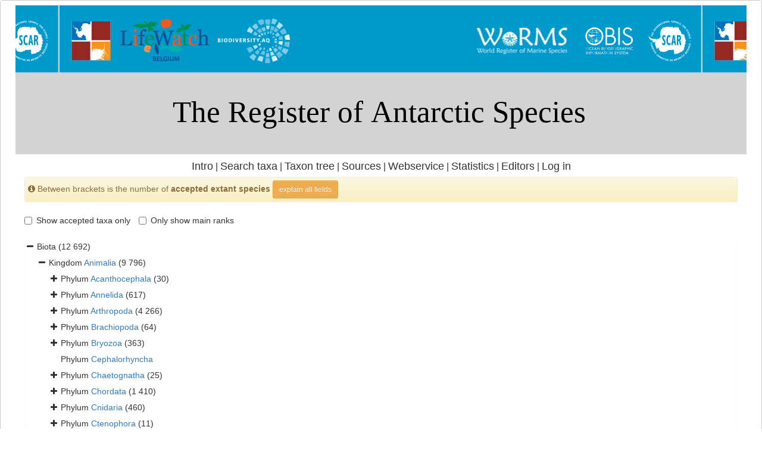

--- FILE ---
content_type: text/html; charset=UTF-8;
request_url: https://ras.biodiversity.aq/aphia.php?p=browser&id=131650
body_size: 42641
content:
<!DOCTYPE html>
 <html>
 <head>
  <title>Register of Antarctic Species (RAS) </title>
  <meta http-equiv="content-type" content="text/html; charset=UTF-8">
  <link rel="stylesheet" href="/styles.css" type="text/css">
  <link rel="stylesheet" href="/inc/bootstrap/css/bootstrap.min.css">
  <link rel="stylesheet" href="/inc/bootstrap/css/bootstrap-theme.min.css">

        <link rel="alternate" title="RAS latest taxa additions" href="https://ras.biodiversity.aq/aphia.php?p=rss" type="application/rss+xml" />
        <link rel="alternate" title="RAS latest taxa edits" href="https://ras.biodiversity.aq/aphia.php?p=rss&type=edit" type="application/rss+xml" />
        <link rel="alternate" title="RAS latest taxa checked" href="https://ras.biodiversity.aq/aphia.php?p=rss&type=check" type="application/rss+xml" />
        <link rel="alternate" title="RAS latest distribution additions" href="https://ras.biodiversity.aq/aphia.php?p=rss&what=dr" type="application/rss+xml" />
        <link rel="alternate" title="RAS latest note additions" href="https://ras.biodiversity.aq/aphia.php?p=rss&what=notes" type="application/rss+xml" />
        <link rel="alternate" title="RAS latest vernacular additions" href="https://ras.biodiversity.aq/aphia.php?p=rss&what=vernaculars" type="application/rss+xml" />
        <link rel="alternate" title="RAS latest image additions" href="https://ras.biodiversity.aq/aphia.php?p=rss&what=images" type="application/rss+xml" />
<link rel="stylesheet" type="text/css" href="https://www.marinespecies.org/aphia/css/third_party.css?1769512385" />
<script type="text/javascript" src="https://www.marinespecies.org/aphia/js/third_party.js?1769512385" ></script>
<script type="text/javascript" src="https://www.marinespecies.org/aphia/js/aphia.js?1769512385" ></script>
<script language="javascript" type="text/javascript" src="aphia.php?p=js"></script>
<link rel="alternate" title="RAS latest attributes additions" href="https://ras.biodiversity.aq/aphia.php?p=rss&what=at" type="application/rss+xml" />
<link rel="stylesheet" type="text/css" href="https://www.marinespecies.org/aphia/css/aphia_core.css?1752507424" />

<script>var aphia_jquery = $.noConflict(true);</script></head>
  <body class="full">

  <div id="wwrapper">

	 <div id="wheader">

	      <span class="wheader_logo"></span>
          <div id="bannerimage"></div>
	</div>
	<div id="wtopmenu"><a href="index.php" class="menu">Intro</a>&nbsp;|
<a href="aphia.php?p=searh" class="menu">Search taxa</a>&nbsp;|
<a href="aphia.php?p=browser" class="menu">Taxon tree</a>&nbsp;|
<a href="aphia.php?p=sources" class="menu">Sources</a>&nbsp;|
<a href="aphia.php?p=webservice" class="menu">Webservice</a>&nbsp;|
<a href="aphia.php?p=stats" class="menu">Statistics</a>&nbsp;|
<a href="aphia.php?p=editors" class="menu">Editors</a>&nbsp;|
<a href="aphia.php?p=login" class="menu">Log in</a>
</div>
	<div id="wmaincontent"><!--start of wmaincontent-->

<div>
	  	<div style="float:right;"></div>
      	<div style="clear:right;"></div>
      </div>

<div class="container-fluid">
        <div class="alert alert-warning" style="padding: 5px; margin-top: 5px;" role="alert">
        <span class="fa fa-info-circle" aria-hidden="true"></span>&nbsp;Between brackets is the number of <b>accepted extant species </b>
        <button type="button" class="btn btn-sm btn-warning"  data-toggle="collapse" data-target="#explain_tree">
            explain all fields
        </button>
        <div id="explain_tree" class="collapse">
            <div class="container-fluid">
                <div class="row">
                    <hr />
                    <img class="pull-left" src="https://www.marinespecies.org/aphia/images/TreeExplain.png" height="160px" border="0" valign="top" />
                    <ul class="list-group">
                        <div><span class="badge progress-bar-succes">1</span> Click on "-" to collapse/hide all child taxa</div><br />
                        <div><span class="badge progress-bar-succes">2</span> Shows the number of accepted extant species within the taxon</div><br />
                        <div><span class="badge progress-bar-succes">3</span> The last expanded taxon is highlighted</div><br />
                        <div><span class="badge progress-bar-succes">4</span> Click on "+" to expand/show all child taxa</div><br />
                        <div><span class="badge progress-bar-succes">5</span> Click to see the taxon details page</div>
                    </ul>
                </div>
            </div>
        </div>
    </div>
    <br>
    <label class="checkbox-inline"><input type="checkbox" id="accepted_only" name="accepted_only" value="1" >Show accepted taxa only</label>
    <label class="checkbox-inline"><input type="checkbox" id="simplified_class" name="simplified_class" value="1" >Only show main ranks</label>
    <br /><br />
        
<style>
    li.list-group-item.node-tree_fa574587c940087a {
        padding: 4px;
        border: none;
    }
</style>





<div id="tree_fa574587c940087a"></div>
<script type="text/javascript">    var comp_jquery = aphia_jquery;

        

    // For attribute tree we get the data only if we click on the attributes tab
    

        function getfa574587c940087aTree() {
        return [{ text: "Biota <span>(12 692)<\/span>" , selectable: false , nodes: [{ text: "Kingdom&nbsp;<a href=\"aphia.php?p=taxdetails&id=2\">Animalia<\/a>&nbsp;<span>(9 796)<\/span>" , selectable: false , taxonID: "2" , nodes: [{ text: "Phylum&nbsp;<a href=\"aphia.php?p=taxdetails&id=18814\">Acanthocephala<\/a>&nbsp;<span>(30)<\/span>" , selectable: false , taxonID: "18814" , nodes: []},{ text: "Phylum&nbsp;<a href=\"aphia.php?p=taxdetails&id=882\">Annelida<\/a>&nbsp;<span>(617)<\/span>" , selectable: false , taxonID: "882" , nodes: []},{ text: "Phylum&nbsp;<a href=\"aphia.php?p=taxdetails&id=1065\">Arthropoda<\/a>&nbsp;<span>(4 266)<\/span>" , selectable: false , taxonID: "1065" , nodes: []},{ text: "Phylum&nbsp;<a href=\"aphia.php?p=taxdetails&id=1803\">Brachiopoda<\/a>&nbsp;<span>(64)<\/span>" , selectable: false , taxonID: "1803" , nodes: []},{ text: "Phylum&nbsp;<a href=\"aphia.php?p=taxdetails&id=146142\">Bryozoa<\/a>&nbsp;<span>(363)<\/span>" , selectable: false , taxonID: "146142" , nodes: []},{ text: "Phylum&nbsp;<a href=\"aphia.php?p=taxdetails&id=22699\">Cephalorhyncha<\/a>" , selectable: false , taxonID: "22699" },{ text: "Phylum&nbsp;<a href=\"aphia.php?p=taxdetails&id=2081\">Chaetognatha<\/a>&nbsp;<span>(25)<\/span>" , selectable: false , taxonID: "2081" , nodes: []},{ text: "Phylum&nbsp;<a href=\"aphia.php?p=taxdetails&id=1821\">Chordata<\/a>&nbsp;<span>(1 410)<\/span>" , selectable: false , taxonID: "1821" , nodes: []},{ text: "Phylum&nbsp;<a href=\"aphia.php?p=taxdetails&id=1267\">Cnidaria<\/a>&nbsp;<span>(460)<\/span>" , selectable: false , taxonID: "1267" , nodes: []},{ text: "Phylum&nbsp;<a href=\"aphia.php?p=taxdetails&id=1248\">Ctenophora<\/a>&nbsp;<span>(11)<\/span>" , selectable: false , taxonID: "1248" , nodes: []},{ text: "Phylum&nbsp;<a href=\"aphia.php?p=taxdetails&id=14221\">Dicyemida<\/a>&nbsp;<span>(1)<\/span>" , selectable: false , taxonID: "14221" , nodes: []},{ text: "Phylum&nbsp;<a href=\"aphia.php?p=taxdetails&id=1806\">Echinodermata<\/a>&nbsp;<span>(637)<\/span>" , selectable: false , taxonID: "1806" , nodes: []},{ text: "Phylum&nbsp;<a href=\"aphia.php?p=taxdetails&id=2601\">Ectoprocta<\/a>&nbsp;accepted as&nbsp;<a href=\"aphia.php?p=taxdetails&id=146142\">Bryozoa<\/a>" , selectable: false , taxonID: "2601" },{ text: "Phylum&nbsp;<a href=\"aphia.php?p=taxdetails&id=1271\">Entoprocta<\/a>" , selectable: false , taxonID: "1271" },{ text: "Phylum&nbsp;<a href=\"aphia.php?p=taxdetails&id=2078\">Gastrotricha<\/a>&nbsp;<span>(1)<\/span>" , selectable: false , taxonID: "2078" , nodes: []},{ text: "Phylum&nbsp;<a href=\"aphia.php?p=taxdetails&id=14262\">Gnathostomulida<\/a>" , selectable: false , taxonID: "14262" },{ text: "Phylum&nbsp;<a href=\"aphia.php?p=taxdetails&id=1818\">Hemichordata<\/a>&nbsp;<span>(6)<\/span>" , selectable: false , taxonID: "1818" , nodes: []},{ text: "Phylum&nbsp;<a href=\"aphia.php?p=taxdetails&id=101060\">Kinorhyncha<\/a>&nbsp;<span>(10)<\/span>" , selectable: false , taxonID: "101060" , nodes: []},{ text: "Phylum&nbsp;<a href=\"aphia.php?p=taxdetails&id=101061\">Loricifera<\/a>" , selectable: false , taxonID: "101061" },{ text: "Phylum&nbsp;<a href=\"aphia.php?p=taxdetails&id=14218\">Mesozoa<\/a>&nbsp;accepted as&nbsp;<a href=\"aphia.php?p=taxdetails&id=14221\">Dicyemida<\/a>" , selectable: false , taxonID: "14218" },{ text: "Phylum&nbsp;<a href=\"aphia.php?p=taxdetails&id=51\">Mollusca<\/a>&nbsp;<span>(760)<\/span>" , selectable: false , taxonID: "51" , nodes: []},{ text: "Phylum&nbsp;<a href=\"aphia.php?p=taxdetails&id=799\">Nematoda<\/a>&nbsp;<span>(396)<\/span>" , selectable: false , taxonID: "799" , nodes: []},{ text: "Phylum&nbsp;<a href=\"aphia.php?p=taxdetails&id=152391\">Nemertea<\/a>&nbsp;<span>(75)<\/span>" , selectable: false , taxonID: "152391" , nodes: []},{ text: "Phylum&nbsp;<a href=\"aphia.php?p=taxdetails&id=1053\">Nemertina<\/a>&nbsp;represented as&nbsp;<a href=\"aphia.php?p=taxdetails&id=152391\">Nemertea<\/a>" , selectable: false , taxonID: "1053" },{ text: "Phylum&nbsp;<a href=\"aphia.php?p=taxdetails&id=793\">Platyhelminthes<\/a>&nbsp;<span>(134)<\/span>" , selectable: false , taxonID: "793" , nodes: []},{ text: "Phylum&nbsp;<a href=\"aphia.php?p=taxdetails&id=1270\">Pogonophora<\/a>&nbsp;accepted as&nbsp;<a href=\"aphia.php?p=taxdetails&id=129096\">Siboglinidae Caullery, 1914<\/a>" , selectable: false , taxonID: "1270" , nodes: []},{ text: "Phylum&nbsp;<a href=\"aphia.php?p=taxdetails&id=558\">Porifera<\/a>&nbsp;<span>(281)<\/span>" , selectable: false , taxonID: "558" , nodes: [{ text: "Class&nbsp;<a href=\"aphia.php?p=taxdetails&id=559\">Calcarea<\/a>&nbsp;<span>(13)<\/span>" , selectable: false , taxonID: "559" , nodes: []},{ text: "Class&nbsp;<a href=\"aphia.php?p=taxdetails&id=164811\">Demospongiae<\/a>&nbsp;<span>(234)<\/span>" , selectable: false , taxonID: "164811" , nodes: [{ text: "Subclass&nbsp;<a href=\"aphia.php?p=taxdetails&id=131586\">Ceractinomorpha<\/a>&nbsp;accepted as&nbsp;<a href=\"aphia.php?p=taxdetails&id=164811\">Demospongiae<\/a>" , selectable: false , taxonID: "131586" },{ text: "Subclass&nbsp;<a href=\"aphia.php?p=taxdetails&id=607950\">Heteroscleromorpha<\/a>&nbsp;<span>(224)<\/span>" , selectable: false , taxonID: "607950" , nodes: [{ text: "Order&nbsp;<a href=\"aphia.php?p=taxdetails&id=163084\">Axinellida<\/a>&nbsp;<span>(5)<\/span>" , selectable: false , taxonID: "163084" , nodes: []},{ text: "Order&nbsp;<a href=\"aphia.php?p=taxdetails&id=736911\">Biemnida<\/a>&nbsp;<span>(3)<\/span>" , selectable: false , taxonID: "736911" , nodes: []},{ text: "Order&nbsp;<a href=\"aphia.php?p=taxdetails&id=845473\">Bubarida<\/a>" , selectable: false , taxonID: "845473" , nodes: []},{ text: "Order&nbsp;<a href=\"aphia.php?p=taxdetails&id=845474\">Desmacellida<\/a>" , selectable: false , taxonID: "845474" , nodes: []},{ text: "Order&nbsp;<a href=\"aphia.php?p=taxdetails&id=131604\">Hadromerida<\/a>&nbsp;accepted as&nbsp;<a href=\"aphia.php?p=taxdetails&id=607950\">Heteroscleromorpha<\/a>" , selectable: false , taxonID: "131604" },{ text: "Order&nbsp;<a href=\"aphia.php?p=taxdetails&id=131596\">Halichondrida<\/a>&nbsp;accepted as&nbsp;<a href=\"aphia.php?p=taxdetails&id=607950\">Heteroscleromorpha<\/a>" , selectable: false , taxonID: "131596" },{ text: "Order&nbsp;<a href=\"aphia.php?p=taxdetails&id=131598\">Haplosclerida<\/a>&nbsp;<span>(37)<\/span>" , selectable: false , taxonID: "131598" , nodes: []},{ text: "Order&nbsp;<a href=\"aphia.php?p=taxdetails&id=131599\">Poecilosclerida<\/a>&nbsp;<span>(135)<\/span>" , selectable: false , taxonID: "131599" , nodes: [{ text: "Suborder&nbsp;<a href=\"aphia.php?p=taxdetails&id=167285\">Latrunculina<\/a>&nbsp;accepted as&nbsp;<a href=\"aphia.php?p=taxdetails&id=131599\">Poecilosclerida<\/a>" , selectable: false , taxonID: "167285" },{ text: "Suborder&nbsp;<a href=\"aphia.php?p=taxdetails&id=131610\">Microcionina<\/a>&nbsp;accepted as&nbsp;<a href=\"aphia.php?p=taxdetails&id=131599\">Poecilosclerida<\/a>" , selectable: false , taxonID: "131610" },{ text: "Suborder&nbsp;<a href=\"aphia.php?p=taxdetails&id=131611\">Mycalina<\/a>&nbsp;accepted as&nbsp;<a href=\"aphia.php?p=taxdetails&id=131599\">Poecilosclerida<\/a>" , selectable: false , taxonID: "131611" },{ text: "Suborder&nbsp;<a href=\"aphia.php?p=taxdetails&id=131612\">Myxillina<\/a>&nbsp;accepted as&nbsp;<a href=\"aphia.php?p=taxdetails&id=131599\">Poecilosclerida<\/a>" , selectable: false , taxonID: "131612" },{ text: "Family&nbsp;<a href=\"aphia.php?p=taxdetails&id=167333\">Acarnidae Dendy, 1922<\/a>&nbsp;<span>(12)<\/span>" , selectable: false , taxonID: "167333" , nodes: []},{ text: "Family&nbsp;<a href=\"aphia.php?p=taxdetails&id=168731\">Chondropsidae Carter, 1886<\/a>&nbsp;<span>(1)<\/span>" , selectable: false , taxonID: "168731" , nodes: []},{ text: "Family&nbsp;<a href=\"aphia.php?p=taxdetails&id=131644\">Cladorhizidae Dendy, 1922<\/a>&nbsp;<span>(9)<\/span>" , selectable: false , taxonID: "131644" , nodes: []},{ text: "<a name=\"focus\" \/>Family&nbsp;<a href=\"aphia.php?p=taxdetails&id=131650\">Coelosphaeridae Dendy, 1922<\/a>&nbsp;<span>(14)<\/span>" , selectable: false , backColor: "#f9eab1" , taxonID: "131650" , nodes: [{ text: "Genus&nbsp;<a href=\"aphia.php?p=taxdetails&id=131916\"><i>Coelosphaera<\/i> Thomson, 1873<\/a>&nbsp;<span>(3)<\/span>" , selectable: false , taxonID: "131916" , nodes: []},{ text: "Genus&nbsp;<a href=\"aphia.php?p=taxdetails&id=131919\"><i>Ectyodoryx<\/i> Lundbeck, 1909<\/a>&nbsp;accepted as&nbsp;<a href=\"aphia.php?p=taxdetails&id=168908\"><i>Lissodendoryx (Ectyodoryx)<\/i> Lundbeck, 1909<\/a>" , selectable: false , taxonID: "131919" , nodes: []},{ text: "Genus&nbsp;<a href=\"aphia.php?p=taxdetails&id=131926\"><i>Inflatella<\/i> Schmidt, 1875<\/a>&nbsp;<span>(2)<\/span>" , selectable: false , taxonID: "131926" , nodes: []},{ text: "Genus&nbsp;<a href=\"aphia.php?p=taxdetails&id=131930\"><i>Lissodendoryx<\/i> Topsent, 1892<\/a>&nbsp;<span>(9)<\/span>" , selectable: false , taxonID: "131930" , nodes: []}]},{ text: "Family&nbsp;<a href=\"aphia.php?p=taxdetails&id=131652\">Crellidae Dendy, 1922<\/a>&nbsp;<span>(3)<\/span>" , selectable: false , taxonID: "131652" , nodes: []},{ text: "Family&nbsp;<a href=\"aphia.php?p=taxdetails&id=131653\">Dendoricellidae Hentschel, 1923<\/a>&nbsp;<span>(4)<\/span>" , selectable: false , taxonID: "131653" , nodes: []},{ text: "Family&nbsp;<a href=\"aphia.php?p=taxdetails&id=131654\">Desmacididae Schmidt, 1870<\/a>&nbsp;<span>(1)<\/span>" , selectable: false , taxonID: "131654" , nodes: []},{ text: "Family&nbsp;<a href=\"aphia.php?p=taxdetails&id=168337\">Esperiopsidae Hentschel, 1923<\/a>&nbsp;<span>(5)<\/span>" , selectable: false , taxonID: "168337" , nodes: []},{ text: "Family&nbsp;<a href=\"aphia.php?p=taxdetails&id=131646\">Guitarridae Dendy, 1924<\/a>&nbsp;<span>(3)<\/span>" , selectable: false , taxonID: "131646" , nodes: []},{ text: "Family&nbsp;<a href=\"aphia.php?p=taxdetails&id=131655\">Hymedesmiidae Topsent, 1928<\/a>&nbsp;<span>(18)<\/span>" , selectable: false , taxonID: "131655" , nodes: []},{ text: "Family&nbsp;<a href=\"aphia.php?p=taxdetails&id=131640\">Iophonidae Burton, 1929<\/a>&nbsp;accepted as&nbsp;<a href=\"aphia.php?p=taxdetails&id=167333\">Acarnidae Dendy, 1922<\/a>" , selectable: false , taxonID: "131640" },{ text: "Family&nbsp;<a href=\"aphia.php?p=taxdetails&id=131657\">Iotrochotidae Dendy, 1922<\/a>&nbsp;<span>(1)<\/span>" , selectable: false , taxonID: "131657" , nodes: []},{ text: "Family&nbsp;<a href=\"aphia.php?p=taxdetails&id=131648\">Isodictyidae Dendy, 1924<\/a>&nbsp;<span>(12)<\/span>" , selectable: false , taxonID: "131648" , nodes: []},{ text: "Family&nbsp;<a href=\"aphia.php?p=taxdetails&id=131671\">Latrunculiidae Topsent, 1922<\/a>&nbsp;<span>(3)<\/span>" , selectable: false , taxonID: "131671" , nodes: []},{ text: "Family&nbsp;<a href=\"aphia.php?p=taxdetails&id=131641\">Microcionidae Carter, 1875<\/a>&nbsp;<span>(16)<\/span>" , selectable: false , taxonID: "131641" , nodes: []},{ text: "Family&nbsp;<a href=\"aphia.php?p=taxdetails&id=131649\">Mycalidae Lundbeck, 1905<\/a>&nbsp;<span>(8)<\/span>" , selectable: false , taxonID: "131649" , nodes: []},{ text: "Family&nbsp;<a href=\"aphia.php?p=taxdetails&id=131658\">Myxillidae Dendy, 1922<\/a>&nbsp;<span>(15)<\/span>" , selectable: false , taxonID: "131658" , nodes: []},{ text: "Family&nbsp;<a href=\"aphia.php?p=taxdetails&id=169521\">Phellodermidae van Soest & Hajdu, 2002<\/a>&nbsp;<span>(2)<\/span>" , selectable: false , taxonID: "169521" , nodes: []},{ text: "Family&nbsp;<a href=\"aphia.php?p=taxdetails&id=131659\">Tedaniidae Ridley & Dendy, 1886<\/a>&nbsp;<span>(8)<\/span>" , selectable: false , taxonID: "131659" , nodes: []}]},{ text: "Order&nbsp;<a href=\"aphia.php?p=taxdetails&id=845494\">Polymastiida<\/a>&nbsp;<span>(9)<\/span>" , selectable: false , taxonID: "845494" , nodes: []},{ text: "Order&nbsp;<a href=\"aphia.php?p=taxdetails&id=845509\">Suberitida<\/a>&nbsp;<span>(20)<\/span>" , selectable: false , taxonID: "845509" , nodes: []},{ text: "Order&nbsp;<a href=\"aphia.php?p=taxdetails&id=845507\">Tethyida<\/a>&nbsp;<span>(1)<\/span>" , selectable: false , taxonID: "845507" , nodes: []},{ text: "Order&nbsp;<a href=\"aphia.php?p=taxdetails&id=597812\">Tetractinellida<\/a>&nbsp;<span>(14)<\/span>" , selectable: false , taxonID: "597812" , nodes: []}]},{ text: "Subclass&nbsp;<a href=\"aphia.php?p=taxdetails&id=366651\">Keratosa<\/a>&nbsp;<span>(8)<\/span>" , selectable: false , taxonID: "366651" , nodes: []},{ text: "Subclass&nbsp;<a href=\"aphia.php?p=taxdetails&id=131588\">Tetractinomorpha<\/a>&nbsp;accepted as&nbsp;<a href=\"aphia.php?p=taxdetails&id=164811\">Demospongiae<\/a>" , selectable: false , taxonID: "131588" },{ text: "Subclass&nbsp;<a href=\"aphia.php?p=taxdetails&id=597811\">Verongimorpha<\/a>&nbsp;<span>(2)<\/span>" , selectable: false , taxonID: "597811" , nodes: []},{ text: "Order&nbsp;<a href=\"aphia.php?p=taxdetails&id=131597\">Halisarcida<\/a>&nbsp;accepted as&nbsp;<a href=\"aphia.php?p=taxdetails&id=736910\">Chondrillida<\/a>" , selectable: false , taxonID: "131597" }]},{ text: "Class&nbsp;<a href=\"aphia.php?p=taxdetails&id=22612\">Hexactinellida<\/a>&nbsp;<span>(33)<\/span>" , selectable: false , taxonID: "22612" , nodes: []},{ text: "Class&nbsp;<a href=\"aphia.php?p=taxdetails&id=131587\">Homoscleromorpha<\/a>&nbsp;<span>(1)<\/span>" , selectable: false , taxonID: "131587" , nodes: []},{ text: "Class&nbsp;<a href=\"aphia.php?p=taxdetails&id=146191\">Porifera <i>incertae sedis<\/i><\/a>" , selectable: false , taxonID: "146191" }]},{ text: "Phylum&nbsp;<a href=\"aphia.php?p=taxdetails&id=101063\">Priapulida<\/a>&nbsp;<span>(4)<\/span>" , selectable: false , taxonID: "101063" , nodes: []},{ text: "Phylum&nbsp;<a href=\"aphia.php?p=taxdetails&id=14260\">Rotifera<\/a>&nbsp;<span>(165)<\/span>" , selectable: false , taxonID: "14260" , nodes: []},{ text: "Phylum&nbsp;<a href=\"aphia.php?p=taxdetails&id=1276\">Tardigrada<\/a>&nbsp;<span>(80)<\/span>" , selectable: false , taxonID: "1276" , nodes: []}]},{ text: "Kingdom&nbsp;<a href=\"aphia.php?p=taxdetails&id=8\">Archaea<\/a>&nbsp;<span>(1)<\/span>" , selectable: false , taxonID: "8" , nodes: []},{ text: "Kingdom&nbsp;<a href=\"aphia.php?p=taxdetails&id=6\">Bacteria<\/a>&nbsp;<span>(310)<\/span>" , selectable: false , taxonID: "6" , nodes: []},{ text: "Kingdom&nbsp;<a href=\"aphia.php?p=taxdetails&id=7\">Chromista<\/a>&nbsp;<span>(957)<\/span>" , selectable: false , taxonID: "7" , nodes: []},{ text: "Kingdom&nbsp;<a href=\"aphia.php?p=taxdetails&id=4\">Fungi<\/a>&nbsp;<span>(741)<\/span>" , selectable: false , taxonID: "4" , nodes: []},{ text: "Kingdom&nbsp;<a href=\"aphia.php?p=taxdetails&id=3\">Plantae<\/a>&nbsp;<span>(822)<\/span>" , selectable: false , taxonID: "3" , nodes: []},{ text: "Kingdom&nbsp;<a href=\"aphia.php?p=taxdetails&id=5\">Protozoa<\/a>&nbsp;<span>(65)<\/span>" , selectable: false , taxonID: "5" , nodes: []}]}];
    }


        function fixClickLinks(identifier) {
                comp_jquery(`#tree_${identifier}`).off('click');

                comp_jquery(`#tree_${identifier}`).on('click', function(event) {
            let elToWorkOn = comp_jquery(this).treeview(true);
            if (!elToWorkOn.options.enableLinks) {
                //walk to parents till we find our list item
                let bFoundLink = false;
                let currentTarget = event.target;

                while (!bFoundLink //Found link
                && currentTarget //No target
                && !currentTarget.classList.contains('list-group-item') //tree item root
                    ) {
                    bFoundLink = (currentTarget.nodeName === "A")
                        || (currentTarget.nodeName === "I" && $(currentTarget).hasClass('aphia_icon_link'));
                    currentTarget = currentTarget.parentElement;
                }
                if (bFoundLink) {
                    return; // Handle link
                }
                event.preventDefault(); //Normal collapse behavior
            }

            let target = comp_jquery(event.target);
            let nodeId = target.closest('li.list-group-item').attr('data-nodeid');
            let node = elToWorkOn.getNode(nodeId);
            if (!node || node.state.disabled) {
                return;
            }

            let classList = target.attr('class') ? target.attr('class').split(' ') : [];
            if ((classList.indexOf('expand-icon') !== -1)) {
                elToWorkOn.toggleNodeExpanded(node, elToWorkOn.options);
            } else if ((classList.indexOf('check-icon') !== -1)) {
                elToWorkOn.toggleNodeChecked(node, elToWorkOn.options);
            } else {
                if (node.selectable) {
                    elToWorkOn.toggleNodeSelected(node, elToWorkOn.options);
                } else {
                    elToWorkOn.toggleNodeExpanded(node, elToWorkOn.options);
                }
            }
        });
    }

        comp_jquery('#tree_fa574587c940087a').treeview({
        data: getfa574587c940087aTree(),
        showIcon: 0,
        showBorder: false,
        enableLinks: false,
        onhoverColor: 'rgba(119,119,119,.2)',
        levels: 30,
        collapseIcon: 'fa fa-minus',
        expandIcon: 'fa fa-plus',
        emptyIcon: 'fa ',
    });

        
        comp_jquery(document).ready(function() {
        fixClickLinks('fa574587c940087a');
    });
</script>    <script type="text/javascript">
        AphiaGetQueryParameterByName = null;
            AphiaGetQueryParameterByName = function (name, url) {
        if (!url) {
            url = window.location.href;
        }
        var regex = new RegExp("[?&]" + name + "(\\[\\])*(=([^&#]*)|&|#|$)", "g");
        var to_return = null;
        var current_match;
        do {
            current_match = regex.exec(url);
            if (current_match) {
                var val = decodeURIComponent(current_match[3].replace(/\+/g, " "));
                if (to_return) {
                    if (!(to_return instanceof Array)) {
                        to_return = [to_return];
                    }
                    to_return.push(val);
                } else {
                    to_return = val;
                }
            }
        } while (current_match)
        return to_return;
    }

        function getIdsToToShow()
        {
            let ids_to_show = AphiaGetQueryParameterByName("id");
            if (ids_to_show === null) {
                ids_to_show = [];
            } else if (ids_to_show && !(ids_to_show instanceof Array)) {
                ids_to_show = [ids_to_show];
            }
            return ids_to_show;
        }

        function storeCollapsedTaxonID(taxon_to_store) {
            if (typeof(aphia_jquery("body").data("browser_data")) === 'undefined') {
                aphia_jquery("body").data("browser_data", {closed_nodes: []});
            }
            aphia_jquery("body").data("browser_data").closed_nodes.push(taxon_to_store);
        }

        function getCollapsedTaxaIds() {
            let to_return = [];
            if (typeof aphia_jquery("body").data("browser_data") !== 'undefined') {
                to_return = aphia_jquery("body").data("browser_data").closed_nodes;
            }
            return to_return;
        }

        function refreshPage(ids_to_show) {
            let dest = "aphia.php?p=browser";
            if (aphia_jquery('#accepted_only').prop('checked')) {
                dest += "&accepted=1";
            }
            if (aphia_jquery('#simplified_class').prop('checked')) {
                dest += "&simplified-class=1";
            }
            let collapsed_taxa = getCollapsedTaxaIds();
            for (let index = 0; index < ids_to_show.length; index++) {
                if (collapsed_taxa.indexOf(ids_to_show[index]) < 0) {
                    dest += "&id[]=" + ids_to_show[index];
                }
            }
            dest += "#focus";
            window.location = dest;
        }

        aphia_jquery('#tree_fa574587c940087a').on('nodeExpanded ', function(event, data) {
            // Your logic goes here
            if (!data.nodes.length) {
                let ids_to_show = getIdsToToShow();
                ids_to_show.push(data.taxonID);
                refreshPage(ids_to_show);
            } else {
                let node = aphia_jquery('#tree_fa574587c940087a').treeview('getNode', data.nodeId);
                if (node && node.taxonID) {
                    node.backColor = "#f9eab1";
                }
                //Parent node should be collapsed
                node = aphia_jquery('#tree_fa574587c940087a').treeview('getNode', data.parentId);
                if (node && node.taxonID) {
                    node.backColor = null;
                }
            }
        });
        aphia_jquery('#tree_fa574587c940087a').on('nodeCollapsed  ', function(event, data) {
            if (data.taxonID) {
                storeCollapsedTaxonID(data.taxonID);
                let node = aphia_jquery('#tree_fa574587c940087a').treeview('getNode', data.nodeId);
                if (node && node.backColor === "#f9eab1") {
                    //The item itself can be collapsed
                    node.backColor = null;
                } else {
                    //Since its not the node just clear the back colors
                    let coloured_nodes = aphia_jquery('#tree_fa574587c940087a li[style*="background-color:#f9eab1"]');
                    for(let index = 0; index < coloured_nodes.length; index++) {
                        node = aphia_jquery('#tree_fa574587c940087a').treeview('getNode', coloured_nodes[index].dataset["nodeid"]);
                        if (node)
                            node.backColor = null;
                    }
                }
            }
        });
        aphia_jquery('#accepted_only').on('change', function () {
            refreshPage(getIdsToToShow());
        });

        aphia_jquery('#simplified_class').on('click', function () {
            if (aphia_jquery(this).is(':checked')) {
                // enable simplified classification
                aphiaSetCookie('children_display', 'simplified');
            } else {
                // disable simplified classification
                aphiaSetCookie('children_display', 'standard');
            }
            refreshPage(getIdsToToShow());
        });

            </script>
</div>

<!--end of wmaincontent--></div>
</div><!--end of wrapper-->	<style>
        .lwbanner {
            
            color: #333;
            font-size: calc(13px + (26 - 13) * ((100vw - 300px) / (4000 - 300)));
            font-family: 'open_sansregular','Helvetica Neue', Helvetica, sans-serif;
            padding: 0.5em;
            border: 0px solid #bfbfbf;
        }
        
        .lwbanner div{
            display: flex;
            align-items: center;
            justify-content: center;
        }
        
        .lwbanner span{
            padding: 1%;
        }
        
        .lwbanner img {
            height: 60px;
            max-width: 33%; 
        }
        
        .lwbanner a {
            color: #337ab7;
            font-size: calc(10px + (20 - 10) * ((100vw - 300px) / (4000 - 300)));
            text-decoration: none;
        }
        .lwbanner a:hover {
            text-decoration: underline;
        }
        
        .lwbanner small {
            font-size: calc(10px + (20 - 10) * ((100vw - 300px) / (4000 - 300)));
        }
	</style>		<div id="lwbanner" class="lwbanner">
			<div><img src="[data-uri]"/><span>This service is powered by LifeWatch Belgium<br/><small></small></span><a href="http://www.lifewatch.be" target="_blank">Learn more&raquo;</a></div>
		</div><div id="wfooter">Website and databases developed and hosted by <a href="http://www.vliz.be" target="_blank">VLIZ</a> &middot; Page generated 2026-01-29 &middot; contact: <a href="mailto:&#97;&#110;&#116;&#111;&#110;&#97;&#114;&#99;&#116;&#105;&#99;&#97;&#64;&#103;&#109;&#97;&#105;&#108;&#46;&#99;&#111;&#109;">Anton Van de Putte</a></div></body>
 </html>